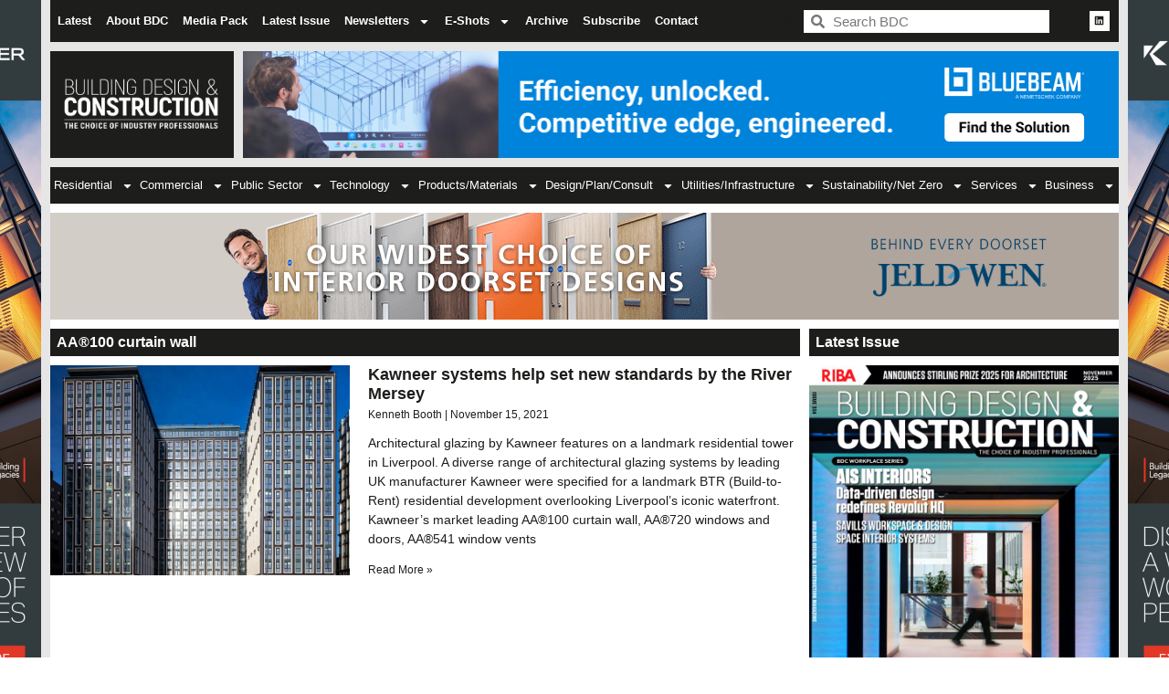

--- FILE ---
content_type: text/css
request_url: https://bdcmagazine.com/wp-content/uploads/elementor/css/post-621.css?ver=1762247892
body_size: 2771
content:
.elementor-621 .elementor-element.elementor-element-1cd71e24 > .elementor-container > .elementor-column > .elementor-widget-wrap{align-content:center;align-items:center;}.elementor-621 .elementor-element.elementor-element-1cd71e24 > .elementor-container{max-width:1170px;}.elementor-621 .elementor-element.elementor-element-1cd71e24{padding:0px 0px 10px 0px;}.elementor-621 .elementor-element.elementor-element-2662d46:not(.elementor-motion-effects-element-type-background) > .elementor-widget-wrap, .elementor-621 .elementor-element.elementor-element-2662d46 > .elementor-widget-wrap > .elementor-motion-effects-container > .elementor-motion-effects-layer{background-color:var( --e-global-color-5bb06ad );}.elementor-621 .elementor-element.elementor-element-2662d46 > .elementor-element-populated{transition:background 0.3s, border 0.3s, border-radius 0.3s, box-shadow 0.3s;}.elementor-621 .elementor-element.elementor-element-2662d46 > .elementor-element-populated > .elementor-background-overlay{transition:background 0.3s, border-radius 0.3s, opacity 0.3s;}.elementor-621 .elementor-element.elementor-element-6b3e610b > .elementor-container{max-width:1400px;}.elementor-621 .elementor-element.elementor-element-6b3e610b{margin-top:0px;margin-bottom:-77px;}.elementor-621 .elementor-element.elementor-element-7235379d:not(.elementor-motion-effects-element-type-background) > .elementor-widget-wrap, .elementor-621 .elementor-element.elementor-element-7235379d > .elementor-widget-wrap > .elementor-motion-effects-container > .elementor-motion-effects-layer{background-color:var( --e-global-color-5bb06ad );}.elementor-621 .elementor-element.elementor-element-7235379d > .elementor-element-populated{transition:background 0.3s, border 0.3s, border-radius 0.3s, box-shadow 0.3s;}.elementor-621 .elementor-element.elementor-element-7235379d > .elementor-element-populated > .elementor-background-overlay{transition:background 0.3s, border-radius 0.3s, opacity 0.3s;}.elementor-widget-heading .elementor-heading-title{font-family:var( --e-global-typography-primary-font-family ), Sans-serif;font-weight:var( --e-global-typography-primary-font-weight );color:var( --e-global-color-primary );}.elementor-621 .elementor-element.elementor-element-7a0bb350{margin:12px 0px calc(var(--kit-widget-spacing, 0px) + 0px) 0px;}.elementor-621 .elementor-element.elementor-element-7a0bb350 .elementor-heading-title{font-family:"Akrobat Extra Bold", Sans-serif;font-size:15px;font-weight:600;text-transform:uppercase;color:#FFFFFF;}.elementor-widget-text-editor{font-family:var( --e-global-typography-text-font-family ), Sans-serif;font-weight:var( --e-global-typography-text-font-weight );color:var( --e-global-color-text );}.elementor-widget-text-editor.elementor-drop-cap-view-stacked .elementor-drop-cap{background-color:var( --e-global-color-primary );}.elementor-widget-text-editor.elementor-drop-cap-view-framed .elementor-drop-cap, .elementor-widget-text-editor.elementor-drop-cap-view-default .elementor-drop-cap{color:var( --e-global-color-primary );border-color:var( --e-global-color-primary );}.elementor-621 .elementor-element.elementor-element-200fadae{color:#FFFFFF;}.elementor-621 .elementor-element.elementor-element-1313a310{margin:-20px 0px calc(var(--kit-widget-spacing, 0px) + 0px) 0px;color:#FFFFFF;}.elementor-621 .elementor-element.elementor-element-20a0b65:not(.elementor-motion-effects-element-type-background) > .elementor-widget-wrap, .elementor-621 .elementor-element.elementor-element-20a0b65 > .elementor-widget-wrap > .elementor-motion-effects-container > .elementor-motion-effects-layer{background-color:var( --e-global-color-5bb06ad );}.elementor-621 .elementor-element.elementor-element-20a0b65 > .elementor-element-populated{transition:background 0.3s, border 0.3s, border-radius 0.3s, box-shadow 0.3s;}.elementor-621 .elementor-element.elementor-element-20a0b65 > .elementor-element-populated > .elementor-background-overlay{transition:background 0.3s, border-radius 0.3s, opacity 0.3s;}.elementor-621 .elementor-element.elementor-element-33be74a7{margin:12px 0px calc(var(--kit-widget-spacing, 0px) + 0px) 0px;}.elementor-621 .elementor-element.elementor-element-33be74a7 .elementor-heading-title{font-family:"Akrobat Extra Bold", Sans-serif;font-size:15px;font-weight:600;text-transform:uppercase;color:#FFFFFF;}.elementor-widget-nav-menu .elementor-nav-menu .elementor-item{font-family:var( --e-global-typography-primary-font-family ), Sans-serif;font-weight:var( --e-global-typography-primary-font-weight );}.elementor-widget-nav-menu .elementor-nav-menu--main .elementor-item{color:var( --e-global-color-text );fill:var( --e-global-color-text );}.elementor-widget-nav-menu .elementor-nav-menu--main .elementor-item:hover,
					.elementor-widget-nav-menu .elementor-nav-menu--main .elementor-item.elementor-item-active,
					.elementor-widget-nav-menu .elementor-nav-menu--main .elementor-item.highlighted,
					.elementor-widget-nav-menu .elementor-nav-menu--main .elementor-item:focus{color:var( --e-global-color-accent );fill:var( --e-global-color-accent );}.elementor-widget-nav-menu .elementor-nav-menu--main:not(.e--pointer-framed) .elementor-item:before,
					.elementor-widget-nav-menu .elementor-nav-menu--main:not(.e--pointer-framed) .elementor-item:after{background-color:var( --e-global-color-accent );}.elementor-widget-nav-menu .e--pointer-framed .elementor-item:before,
					.elementor-widget-nav-menu .e--pointer-framed .elementor-item:after{border-color:var( --e-global-color-accent );}.elementor-widget-nav-menu{--e-nav-menu-divider-color:var( --e-global-color-text );}.elementor-widget-nav-menu .elementor-nav-menu--dropdown .elementor-item, .elementor-widget-nav-menu .elementor-nav-menu--dropdown  .elementor-sub-item{font-family:var( --e-global-typography-accent-font-family ), Sans-serif;font-weight:var( --e-global-typography-accent-font-weight );}.elementor-621 .elementor-element.elementor-element-3d560d35{margin:0px 0px calc(var(--kit-widget-spacing, 0px) + 0px) -20px;padding:0px 0px 0px 0px;--e-nav-menu-horizontal-menu-item-margin:calc( 0px / 2 );}.elementor-621 .elementor-element.elementor-element-3d560d35 .elementor-menu-toggle{margin:0 auto;}.elementor-621 .elementor-element.elementor-element-3d560d35 .elementor-nav-menu .elementor-item{font-family:"Akrobat Extra Bold", Sans-serif;font-weight:600;}.elementor-621 .elementor-element.elementor-element-3d560d35 .elementor-nav-menu--main .elementor-item{color:#FFFFFF;fill:#FFFFFF;padding-top:5px;padding-bottom:5px;}.elementor-621 .elementor-element.elementor-element-3d560d35 .elementor-nav-menu--main .elementor-item:hover,
					.elementor-621 .elementor-element.elementor-element-3d560d35 .elementor-nav-menu--main .elementor-item.elementor-item-active,
					.elementor-621 .elementor-element.elementor-element-3d560d35 .elementor-nav-menu--main .elementor-item.highlighted,
					.elementor-621 .elementor-element.elementor-element-3d560d35 .elementor-nav-menu--main .elementor-item:focus{color:#FFFFFF;fill:#FFFFFF;}.elementor-621 .elementor-element.elementor-element-3d560d35 .elementor-nav-menu--main:not(.e--pointer-framed) .elementor-item:before,
					.elementor-621 .elementor-element.elementor-element-3d560d35 .elementor-nav-menu--main:not(.e--pointer-framed) .elementor-item:after{background-color:#FFFFFF;}.elementor-621 .elementor-element.elementor-element-3d560d35 .e--pointer-framed .elementor-item:before,
					.elementor-621 .elementor-element.elementor-element-3d560d35 .e--pointer-framed .elementor-item:after{border-color:#FFFFFF;}.elementor-621 .elementor-element.elementor-element-3d560d35 .e--pointer-framed .elementor-item:before{border-width:0px;}.elementor-621 .elementor-element.elementor-element-3d560d35 .e--pointer-framed.e--animation-draw .elementor-item:before{border-width:0 0 0px 0px;}.elementor-621 .elementor-element.elementor-element-3d560d35 .e--pointer-framed.e--animation-draw .elementor-item:after{border-width:0px 0px 0 0;}.elementor-621 .elementor-element.elementor-element-3d560d35 .e--pointer-framed.e--animation-corners .elementor-item:before{border-width:0px 0 0 0px;}.elementor-621 .elementor-element.elementor-element-3d560d35 .e--pointer-framed.e--animation-corners .elementor-item:after{border-width:0 0px 0px 0;}.elementor-621 .elementor-element.elementor-element-3d560d35 .e--pointer-underline .elementor-item:after,
					 .elementor-621 .elementor-element.elementor-element-3d560d35 .e--pointer-overline .elementor-item:before,
					 .elementor-621 .elementor-element.elementor-element-3d560d35 .e--pointer-double-line .elementor-item:before,
					 .elementor-621 .elementor-element.elementor-element-3d560d35 .e--pointer-double-line .elementor-item:after{height:0px;}.elementor-621 .elementor-element.elementor-element-3d560d35 .elementor-nav-menu--main:not(.elementor-nav-menu--layout-horizontal) .elementor-nav-menu > li:not(:last-child){margin-bottom:0px;}.elementor-621 .elementor-element.elementor-element-7e9250a3:not(.elementor-motion-effects-element-type-background) > .elementor-widget-wrap, .elementor-621 .elementor-element.elementor-element-7e9250a3 > .elementor-widget-wrap > .elementor-motion-effects-container > .elementor-motion-effects-layer{background-color:var( --e-global-color-5bb06ad );}.elementor-621 .elementor-element.elementor-element-7e9250a3 > .elementor-element-populated{transition:background 0.3s, border 0.3s, border-radius 0.3s, box-shadow 0.3s;}.elementor-621 .elementor-element.elementor-element-7e9250a3 > .elementor-element-populated > .elementor-background-overlay{transition:background 0.3s, border-radius 0.3s, opacity 0.3s;}.elementor-621 .elementor-element.elementor-element-2752179b{margin:12px 0px calc(var(--kit-widget-spacing, 0px) + 0px) 0px;}.elementor-621 .elementor-element.elementor-element-2752179b .elementor-heading-title{font-size:15px;font-weight:600;text-transform:uppercase;color:#FFFFFF;}.elementor-621 .elementor-element.elementor-element-fbd5b96{margin:0px 0px calc(var(--kit-widget-spacing, 0px) + 0px) -20px;padding:0px 0px 0px 0px;--e-nav-menu-horizontal-menu-item-margin:calc( 0px / 2 );}.elementor-621 .elementor-element.elementor-element-fbd5b96 .elementor-menu-toggle{margin:0 auto;}.elementor-621 .elementor-element.elementor-element-fbd5b96 .elementor-nav-menu .elementor-item{font-family:"Akrobat Extra Bold", Sans-serif;font-weight:600;}.elementor-621 .elementor-element.elementor-element-fbd5b96 .elementor-nav-menu--main .elementor-item{color:#FFFFFF;fill:#FFFFFF;padding-top:5px;padding-bottom:5px;}.elementor-621 .elementor-element.elementor-element-fbd5b96 .elementor-nav-menu--main .elementor-item:hover,
					.elementor-621 .elementor-element.elementor-element-fbd5b96 .elementor-nav-menu--main .elementor-item.elementor-item-active,
					.elementor-621 .elementor-element.elementor-element-fbd5b96 .elementor-nav-menu--main .elementor-item.highlighted,
					.elementor-621 .elementor-element.elementor-element-fbd5b96 .elementor-nav-menu--main .elementor-item:focus{color:#FFFFFF;fill:#FFFFFF;}.elementor-621 .elementor-element.elementor-element-fbd5b96 .elementor-nav-menu--main:not(.e--pointer-framed) .elementor-item:before,
					.elementor-621 .elementor-element.elementor-element-fbd5b96 .elementor-nav-menu--main:not(.e--pointer-framed) .elementor-item:after{background-color:#FFFFFF;}.elementor-621 .elementor-element.elementor-element-fbd5b96 .e--pointer-framed .elementor-item:before,
					.elementor-621 .elementor-element.elementor-element-fbd5b96 .e--pointer-framed .elementor-item:after{border-color:#FFFFFF;}.elementor-621 .elementor-element.elementor-element-fbd5b96 .e--pointer-framed .elementor-item:before{border-width:0px;}.elementor-621 .elementor-element.elementor-element-fbd5b96 .e--pointer-framed.e--animation-draw .elementor-item:before{border-width:0 0 0px 0px;}.elementor-621 .elementor-element.elementor-element-fbd5b96 .e--pointer-framed.e--animation-draw .elementor-item:after{border-width:0px 0px 0 0;}.elementor-621 .elementor-element.elementor-element-fbd5b96 .e--pointer-framed.e--animation-corners .elementor-item:before{border-width:0px 0 0 0px;}.elementor-621 .elementor-element.elementor-element-fbd5b96 .e--pointer-framed.e--animation-corners .elementor-item:after{border-width:0 0px 0px 0;}.elementor-621 .elementor-element.elementor-element-fbd5b96 .e--pointer-underline .elementor-item:after,
					 .elementor-621 .elementor-element.elementor-element-fbd5b96 .e--pointer-overline .elementor-item:before,
					 .elementor-621 .elementor-element.elementor-element-fbd5b96 .e--pointer-double-line .elementor-item:before,
					 .elementor-621 .elementor-element.elementor-element-fbd5b96 .e--pointer-double-line .elementor-item:after{height:0px;}.elementor-621 .elementor-element.elementor-element-fbd5b96 .elementor-nav-menu--main:not(.elementor-nav-menu--layout-horizontal) .elementor-nav-menu > li:not(:last-child){margin-bottom:0px;}.elementor-621 .elementor-element.elementor-element-d6138fa:not(.elementor-motion-effects-element-type-background) > .elementor-widget-wrap, .elementor-621 .elementor-element.elementor-element-d6138fa > .elementor-widget-wrap > .elementor-motion-effects-container > .elementor-motion-effects-layer{background-color:var( --e-global-color-5bb06ad );}.elementor-621 .elementor-element.elementor-element-d6138fa > .elementor-element-populated{transition:background 0.3s, border 0.3s, border-radius 0.3s, box-shadow 0.3s;}.elementor-621 .elementor-element.elementor-element-d6138fa > .elementor-element-populated > .elementor-background-overlay{transition:background 0.3s, border-radius 0.3s, opacity 0.3s;}.elementor-621 .elementor-element.elementor-element-60576373{margin:12px 0px calc(var(--kit-widget-spacing, 0px) + 0px) 0px;}.elementor-621 .elementor-element.elementor-element-60576373 .elementor-heading-title{font-size:15px;font-weight:600;text-transform:uppercase;color:#FFFFFF;}.elementor-621 .elementor-element.elementor-element-3a185bf3{margin:0px 0px calc(var(--kit-widget-spacing, 0px) + 0px) -20px;padding:0px 0px 0px 0px;--e-nav-menu-horizontal-menu-item-margin:calc( 0px / 2 );}.elementor-621 .elementor-element.elementor-element-3a185bf3 .elementor-menu-toggle{margin:0 auto;}.elementor-621 .elementor-element.elementor-element-3a185bf3 .elementor-nav-menu .elementor-item{font-family:"Akrobat Extra Bold", Sans-serif;font-weight:600;}.elementor-621 .elementor-element.elementor-element-3a185bf3 .elementor-nav-menu--main .elementor-item{color:#FFFFFF;fill:#FFFFFF;padding-top:5px;padding-bottom:5px;}.elementor-621 .elementor-element.elementor-element-3a185bf3 .elementor-nav-menu--main .elementor-item:hover,
					.elementor-621 .elementor-element.elementor-element-3a185bf3 .elementor-nav-menu--main .elementor-item.elementor-item-active,
					.elementor-621 .elementor-element.elementor-element-3a185bf3 .elementor-nav-menu--main .elementor-item.highlighted,
					.elementor-621 .elementor-element.elementor-element-3a185bf3 .elementor-nav-menu--main .elementor-item:focus{color:#FFFFFF;fill:#FFFFFF;}.elementor-621 .elementor-element.elementor-element-3a185bf3 .elementor-nav-menu--main:not(.e--pointer-framed) .elementor-item:before,
					.elementor-621 .elementor-element.elementor-element-3a185bf3 .elementor-nav-menu--main:not(.e--pointer-framed) .elementor-item:after{background-color:#FFFFFF;}.elementor-621 .elementor-element.elementor-element-3a185bf3 .e--pointer-framed .elementor-item:before,
					.elementor-621 .elementor-element.elementor-element-3a185bf3 .e--pointer-framed .elementor-item:after{border-color:#FFFFFF;}.elementor-621 .elementor-element.elementor-element-3a185bf3 .e--pointer-framed .elementor-item:before{border-width:0px;}.elementor-621 .elementor-element.elementor-element-3a185bf3 .e--pointer-framed.e--animation-draw .elementor-item:before{border-width:0 0 0px 0px;}.elementor-621 .elementor-element.elementor-element-3a185bf3 .e--pointer-framed.e--animation-draw .elementor-item:after{border-width:0px 0px 0 0;}.elementor-621 .elementor-element.elementor-element-3a185bf3 .e--pointer-framed.e--animation-corners .elementor-item:before{border-width:0px 0 0 0px;}.elementor-621 .elementor-element.elementor-element-3a185bf3 .e--pointer-framed.e--animation-corners .elementor-item:after{border-width:0 0px 0px 0;}.elementor-621 .elementor-element.elementor-element-3a185bf3 .e--pointer-underline .elementor-item:after,
					 .elementor-621 .elementor-element.elementor-element-3a185bf3 .e--pointer-overline .elementor-item:before,
					 .elementor-621 .elementor-element.elementor-element-3a185bf3 .e--pointer-double-line .elementor-item:before,
					 .elementor-621 .elementor-element.elementor-element-3a185bf3 .e--pointer-double-line .elementor-item:after{height:0px;}.elementor-621 .elementor-element.elementor-element-3a185bf3 .elementor-nav-menu--main:not(.elementor-nav-menu--layout-horizontal) .elementor-nav-menu > li:not(:last-child){margin-bottom:0px;}.elementor-621 .elementor-element.elementor-element-30e2396a:not(.elementor-motion-effects-element-type-background) > .elementor-widget-wrap, .elementor-621 .elementor-element.elementor-element-30e2396a > .elementor-widget-wrap > .elementor-motion-effects-container > .elementor-motion-effects-layer{background-color:var( --e-global-color-5bb06ad );}.elementor-621 .elementor-element.elementor-element-30e2396a > .elementor-element-populated{transition:background 0.3s, border 0.3s, border-radius 0.3s, box-shadow 0.3s;margin:0px 0px 0px 0px;--e-column-margin-right:0px;--e-column-margin-left:0px;padding:22px 10px 0px 10px;}.elementor-621 .elementor-element.elementor-element-30e2396a > .elementor-element-populated > .elementor-background-overlay{transition:background 0.3s, border-radius 0.3s, opacity 0.3s;}.elementor-621 .elementor-element.elementor-element-5e7ac6c8 .elementor-heading-title{font-size:15px;font-weight:600;text-transform:uppercase;color:#FFFFFF;}.elementor-621 .elementor-element.elementor-element-23be2558{font-size:14px;font-weight:300;color:#ffffff;}.elementor-widget-form .elementor-field-group > label, .elementor-widget-form .elementor-field-subgroup label{color:var( --e-global-color-text );}.elementor-widget-form .elementor-field-group > label{font-family:var( --e-global-typography-text-font-family ), Sans-serif;font-weight:var( --e-global-typography-text-font-weight );}.elementor-widget-form .elementor-field-type-html{color:var( --e-global-color-text );font-family:var( --e-global-typography-text-font-family ), Sans-serif;font-weight:var( --e-global-typography-text-font-weight );}.elementor-widget-form .elementor-field-group .elementor-field{color:var( --e-global-color-text );}.elementor-widget-form .elementor-field-group .elementor-field, .elementor-widget-form .elementor-field-subgroup label{font-family:var( --e-global-typography-text-font-family ), Sans-serif;font-weight:var( --e-global-typography-text-font-weight );}.elementor-widget-form .elementor-button{font-family:var( --e-global-typography-accent-font-family ), Sans-serif;font-weight:var( --e-global-typography-accent-font-weight );}.elementor-widget-form .e-form__buttons__wrapper__button-next{background-color:var( --e-global-color-accent );}.elementor-widget-form .elementor-button[type="submit"]{background-color:var( --e-global-color-accent );}.elementor-widget-form .e-form__buttons__wrapper__button-previous{background-color:var( --e-global-color-accent );}.elementor-widget-form .elementor-message{font-family:var( --e-global-typography-text-font-family ), Sans-serif;font-weight:var( --e-global-typography-text-font-weight );}.elementor-widget-form .e-form__indicators__indicator, .elementor-widget-form .e-form__indicators__indicator__label{font-family:var( --e-global-typography-accent-font-family ), Sans-serif;font-weight:var( --e-global-typography-accent-font-weight );}.elementor-widget-form{--e-form-steps-indicator-inactive-primary-color:var( --e-global-color-text );--e-form-steps-indicator-active-primary-color:var( --e-global-color-accent );--e-form-steps-indicator-completed-primary-color:var( --e-global-color-accent );--e-form-steps-indicator-progress-color:var( --e-global-color-accent );--e-form-steps-indicator-progress-background-color:var( --e-global-color-text );--e-form-steps-indicator-progress-meter-color:var( --e-global-color-text );}.elementor-widget-form .e-form__indicators__indicator__progress__meter{font-family:var( --e-global-typography-accent-font-family ), Sans-serif;font-weight:var( --e-global-typography-accent-font-weight );}.elementor-621 .elementor-element.elementor-element-762edea0{margin:-8px 0px calc(var(--kit-widget-spacing, 0px) + 0px) 0px;--e-form-steps-indicators-spacing:20px;--e-form-steps-indicator-padding:30px;--e-form-steps-indicator-inactive-secondary-color:#ffffff;--e-form-steps-indicator-active-secondary-color:#ffffff;--e-form-steps-indicator-completed-secondary-color:#ffffff;--e-form-steps-divider-width:1px;--e-form-steps-divider-gap:10px;}.elementor-621 .elementor-element.elementor-element-762edea0 .elementor-field-group{padding-right:calc( 0px/2 );padding-left:calc( 0px/2 );margin-bottom:8px;}.elementor-621 .elementor-element.elementor-element-762edea0 .elementor-form-fields-wrapper{margin-left:calc( -0px/2 );margin-right:calc( -0px/2 );margin-bottom:-8px;}.elementor-621 .elementor-element.elementor-element-762edea0 .elementor-field-group.recaptcha_v3-bottomleft, .elementor-621 .elementor-element.elementor-element-762edea0 .elementor-field-group.recaptcha_v3-bottomright{margin-bottom:0;}body.rtl .elementor-621 .elementor-element.elementor-element-762edea0 .elementor-labels-inline .elementor-field-group > label{padding-left:0px;}body:not(.rtl) .elementor-621 .elementor-element.elementor-element-762edea0 .elementor-labels-inline .elementor-field-group > label{padding-right:0px;}body .elementor-621 .elementor-element.elementor-element-762edea0 .elementor-labels-above .elementor-field-group > label{padding-bottom:0px;}.elementor-621 .elementor-element.elementor-element-762edea0 .elementor-field-group > label, .elementor-621 .elementor-element.elementor-element-762edea0 .elementor-field-subgroup label{color:#ffffff;}.elementor-621 .elementor-element.elementor-element-762edea0 .elementor-field-group > label{font-size:12px;}.elementor-621 .elementor-element.elementor-element-762edea0 .elementor-field-type-html{padding-bottom:0px;}.elementor-621 .elementor-element.elementor-element-762edea0 .elementor-field-group .elementor-field{color:#000000;}.elementor-621 .elementor-element.elementor-element-762edea0 .elementor-field-group .elementor-field, .elementor-621 .elementor-element.elementor-element-762edea0 .elementor-field-subgroup label{font-size:14px;font-weight:300;}.elementor-621 .elementor-element.elementor-element-762edea0 .elementor-field-group .elementor-field:not(.elementor-select-wrapper){background-color:#ffffff;border-width:0px 0px 0px 0px;border-radius:0px 0px 0px 0px;}.elementor-621 .elementor-element.elementor-element-762edea0 .elementor-field-group .elementor-select-wrapper select{background-color:#ffffff;border-width:0px 0px 0px 0px;border-radius:0px 0px 0px 0px;}.elementor-621 .elementor-element.elementor-element-762edea0 .elementor-button{font-size:14px;font-weight:600;text-transform:uppercase;border-radius:0px 0px 0px 0px;}.elementor-621 .elementor-element.elementor-element-762edea0 .e-form__buttons__wrapper__button-next{background-color:#FFFFFF;color:var( --e-global-color-5bb06ad );}.elementor-621 .elementor-element.elementor-element-762edea0 .elementor-button[type="submit"]{background-color:#FFFFFF;color:var( --e-global-color-5bb06ad );}.elementor-621 .elementor-element.elementor-element-762edea0 .elementor-button[type="submit"] svg *{fill:var( --e-global-color-5bb06ad );}.elementor-621 .elementor-element.elementor-element-762edea0 .e-form__buttons__wrapper__button-previous{background-color:var( --e-global-color-5bb06ad );color:#ffffff;}.elementor-621 .elementor-element.elementor-element-762edea0 .e-form__buttons__wrapper__button-next:hover{background-color:var( --e-global-color-5bb06ad );color:#ffffff;}.elementor-621 .elementor-element.elementor-element-762edea0 .elementor-button[type="submit"]:hover{background-color:var( --e-global-color-5bb06ad );color:#ffffff;}.elementor-621 .elementor-element.elementor-element-762edea0 .elementor-button[type="submit"]:hover svg *{fill:#ffffff;}.elementor-621 .elementor-element.elementor-element-762edea0 .e-form__buttons__wrapper__button-previous:hover{color:#ffffff;}.elementor-621 .elementor-element.elementor-element-3ae40e9d > .elementor-container{max-width:1400px;}.elementor-621 .elementor-element.elementor-element-3ae40e9d{border-style:solid;border-width:3px 0px 0px 0px;border-color:rgba(255,255,255,0.56);transition:background 0.3s, border 0.3s, border-radius 0.3s, box-shadow 0.3s;margin-top:92px;margin-bottom:0px;padding:0px 0px 0px 0px;}.elementor-621 .elementor-element.elementor-element-3ae40e9d > .elementor-background-overlay{transition:background 0.3s, border-radius 0.3s, opacity 0.3s;}.elementor-621 .elementor-element.elementor-element-2f8faedf:not(.elementor-motion-effects-element-type-background) > .elementor-widget-wrap, .elementor-621 .elementor-element.elementor-element-2f8faedf > .elementor-widget-wrap > .elementor-motion-effects-container > .elementor-motion-effects-layer{background-color:var( --e-global-color-5bb06ad );}.elementor-621 .elementor-element.elementor-element-2f8faedf > .elementor-element-populated{transition:background 0.3s, border 0.3s, border-radius 0.3s, box-shadow 0.3s;}.elementor-621 .elementor-element.elementor-element-2f8faedf > .elementor-element-populated > .elementor-background-overlay{transition:background 0.3s, border-radius 0.3s, opacity 0.3s;}.elementor-widget-image .widget-image-caption{color:var( --e-global-color-text );font-family:var( --e-global-typography-text-font-family ), Sans-serif;font-weight:var( --e-global-typography-text-font-weight );}.elementor-621 .elementor-element.elementor-element-554c8276{text-align:left;}.elementor-621 .elementor-element.elementor-element-287a097f:not(.elementor-motion-effects-element-type-background) > .elementor-widget-wrap, .elementor-621 .elementor-element.elementor-element-287a097f > .elementor-widget-wrap > .elementor-motion-effects-container > .elementor-motion-effects-layer{background-color:var( --e-global-color-5bb06ad );}.elementor-621 .elementor-element.elementor-element-287a097f > .elementor-element-populated{transition:background 0.3s, border 0.3s, border-radius 0.3s, box-shadow 0.3s;}.elementor-621 .elementor-element.elementor-element-287a097f > .elementor-element-populated > .elementor-background-overlay{transition:background 0.3s, border-radius 0.3s, opacity 0.3s;}.elementor-621 .elementor-element.elementor-element-5894cf99{margin:47px 0px calc(var(--kit-widget-spacing, 0px) + 0px) 0px;text-align:center;font-family:"Akrobat Extra Bold", Sans-serif;font-size:12px;font-weight:400;color:#FFFFFF;}.elementor-621 .elementor-element.elementor-element-2264c06b:not(.elementor-motion-effects-element-type-background) > .elementor-widget-wrap, .elementor-621 .elementor-element.elementor-element-2264c06b > .elementor-widget-wrap > .elementor-motion-effects-container > .elementor-motion-effects-layer{background-color:var( --e-global-color-5bb06ad );}.elementor-621 .elementor-element.elementor-element-2264c06b > .elementor-element-populated{transition:background 0.3s, border 0.3s, border-radius 0.3s, box-shadow 0.3s;}.elementor-621 .elementor-element.elementor-element-2264c06b > .elementor-element-populated > .elementor-background-overlay{transition:background 0.3s, border-radius 0.3s, opacity 0.3s;}.elementor-621 .elementor-element.elementor-element-bfafb16{--grid-template-columns:repeat(0, auto);text-align:right;margin:40px 0px calc(var(--kit-widget-spacing, 0px) + 0px) 0px;--icon-size:11px;--grid-column-gap:10px;--grid-row-gap:0px;}.elementor-621 .elementor-element.elementor-element-bfafb16 .elementor-social-icon{--icon-padding:1em;}.elementor-theme-builder-content-area{height:400px;}.elementor-location-header:before, .elementor-location-footer:before{content:"";display:table;clear:both;}@media(max-width:1024px){.elementor-621 .elementor-element.elementor-element-1cd71e24{padding:50px 20px 20px 20px;}.elementor-621 .elementor-element.elementor-element-30e2396a > .elementor-element-populated{margin:60px 0px 0px 0px;--e-column-margin-right:0px;--e-column-margin-left:0px;padding:0% 20% 0% 20%;}.elementor-621 .elementor-element.elementor-element-5e7ac6c8{text-align:center;}.elementor-621 .elementor-element.elementor-element-23be2558{text-align:center;}.elementor-621 .elementor-element.elementor-element-3ae40e9d{margin-top:70px;margin-bottom:0px;}}@media(max-width:767px){.elementor-621 .elementor-element.elementor-element-1cd71e24{padding:40px 0px 0px 0px;}.elementor-621 .elementor-element.elementor-element-2662d46 > .elementor-element-populated{padding:0px 0px 0px 0px;}.elementor-621 .elementor-element.elementor-element-7235379d{width:100%;}.elementor-621 .elementor-element.elementor-element-20a0b65{width:33%;}.elementor-621 .elementor-element.elementor-element-7e9250a3{width:33%;}.elementor-621 .elementor-element.elementor-element-d6138fa{width:33%;}.elementor-621 .elementor-element.elementor-element-30e2396a > .elementor-element-populated{margin:40px 0px 0px 0px;--e-column-margin-right:0px;--e-column-margin-left:0px;padding:10px 10px 10px 10px;}.elementor-621 .elementor-element.elementor-element-5e7ac6c8{text-align:left;}.elementor-621 .elementor-element.elementor-element-23be2558{text-align:left;}.elementor-621 .elementor-element.elementor-element-3ae40e9d{margin-top:75px;margin-bottom:0px;}.elementor-621 .elementor-element.elementor-element-2f8faedf{width:60%;}.elementor-621 .elementor-element.elementor-element-287a097f{width:60%;}.elementor-621 .elementor-element.elementor-element-2264c06b{width:40%;}.elementor-621 .elementor-element.elementor-element-bfafb16{--icon-size:11px;--grid-column-gap:6px;}.elementor-621 .elementor-element.elementor-element-bfafb16 .elementor-social-icon{--icon-padding:0.6em;}}@media(min-width:768px){.elementor-621 .elementor-element.elementor-element-7235379d{width:28%;}.elementor-621 .elementor-element.elementor-element-20a0b65{width:17%;}.elementor-621 .elementor-element.elementor-element-7e9250a3{width:17%;}.elementor-621 .elementor-element.elementor-element-d6138fa{width:9%;}.elementor-621 .elementor-element.elementor-element-30e2396a{width:29%;}}@media(max-width:1024px) and (min-width:768px){.elementor-621 .elementor-element.elementor-element-7235379d{width:33%;}.elementor-621 .elementor-element.elementor-element-20a0b65{width:33%;}.elementor-621 .elementor-element.elementor-element-7e9250a3{width:33%;}.elementor-621 .elementor-element.elementor-element-d6138fa{width:33%;}.elementor-621 .elementor-element.elementor-element-30e2396a{width:100%;}.elementor-621 .elementor-element.elementor-element-2f8faedf{width:60%;}.elementor-621 .elementor-element.elementor-element-287a097f{width:60%;}.elementor-621 .elementor-element.elementor-element-2264c06b{width:40%;}}